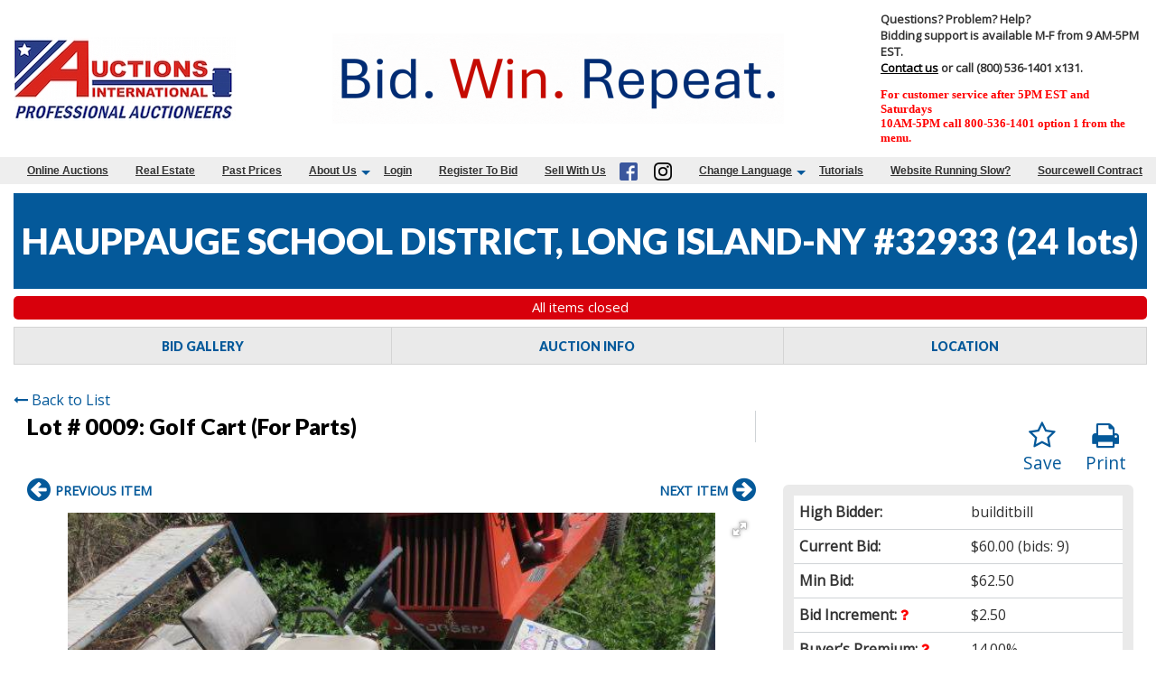

--- FILE ---
content_type: text/html; charset=UTF-8
request_url: https://www.auctionsinternational.com/auction/32933/item/golf-cart-for-parts-204013/
body_size: 10755
content:
<!doctype html>
<html class="no-js" lang="en" ng-app="rwd">
  <head>
    <base href="/">
    <meta charset="utf-8">
    <link rel="stylesheet" href="https://dc312twq8p77z.cloudfront.net/css/app-ai.rev153.14.css" async>
<meta name="robots" content="index,all,follow" /><meta name="google-site-verification" content="bLUqHPR-tj4ywG6LtmQyFe3UlD1N4azAAB-_VgKzQbs" />
<title ng-bind-html="page.title"></title>

<meta name="viewport" content="width=device-width, initial-scale=1.0, minimum-scale=1.0, user-scalable=1" />
<meta name="mobile-web-app-capable" content="yes" />
<meta name="apple-mobile-web-app-capable" content="yes" />
<meta name="apple-mobile-web-app-status-bar-style" content="black-translucent" />
  <meta name="google-translate-customization" content="e6ec0b8f5299393f-ee20f5f6df616730-g2098e5ea0900a5f0-14"/>
<link rel="preconnect" href="https://fonts.gstatic.com">
<link rel="preconnect" href="https://dc312twq8p77z.cloudfront.net" />
<meta property="og:url" content="https://www.auctionsinternational.com/"/><meta property="og:type" content="website"/><meta property="og:title" content="Auctions International"/><meta property="og:image" content="https://dc312twq8p77z.cloudfront.net/images/logo-meta.png"/><meta property="og:image:width" content="762"/><meta property="og:image:height" content="400"/><meta name="twitter:card" content="summary_large_image" />
  <meta property="twitter:title" content="Auctions International" />
  <meta name="twitter:image" content="https://dc312twq8p77z.cloudfront.net/images/logo-meta.png" /><link rel="icon" href="https://dc312twq8p77z.cloudfront.net/images/favicon.gif" type="image/gif" />
<link rel="apple-touch-icon" href="https://dc312twq8p77z.cloudfront.net/images/favicon-ti.png" type="image/png"/>
<link rel="canonical" href="https://www.auctionsinternational.com/auction/32933/item/golf-cart-for-parts-204013/" />
<script src="https://dc312twq8p77z.cloudfront.net/js/app.rev153.14.js"></script>
<link href="https://fonts.googleapis.com/css?family=Lato:400,700,900|Open+Sans&display=swap" onload="this.rel='stylesheet'"  rel="preload" as="style">
<link onload="this.rel='stylesheet'"  rel="preload" as="style" href="https://dc312twq8p77z.cloudfront.net/css/font-awesome.min.css" />
<!-- Hotjar Tracking Code for www.auctionsinternational.com -->
<script>
(function(h,o,t,j,a,r){
h.hj=h.hj||function(){(h.hj.q=h.hj.q||[]).push(arguments)};
h._hjSettings={hjid:749866,hjsv:6};
a=o.getElementsByTagName("head")[0];
r=o.createElement("script");r.async=1;
r.src=t+h._hjSettings.hjid+j+h._hjSettings.hjsv;
a.appendChild(r);
})(window,document,"https://static.hotjar.com/c/hotjar-",".js?sv=");
</script>
<!-- Hotjar Tracking Code for auctionsinternational.com -->
<script>
    (function(h,o,t,j,a,r){
        h.hj=h.hj||function(){(h.hj.q=h.hj.q||[]).push(arguments)};
        h._hjSettings={hjid:5053589,hjsv:6};
        a=o.getElementsByTagName("head")[0];
        r=o.createElement("script");r.async=1;
        r.src=t+h._hjSettings.hjid+j+h._hjSettings.hjsv;
        a.appendChild(r);
    })(window,document,"https://static.hotjar.com/c/hotjar-",".js?sv=");
</script>
<!-- End Hotjar Tracking Code for www.auctionsinternational.com -->
<!-- Roku Pixel Code -->
<script>
!function(e,r){if(!e.rkp){var t=e.rkp=function(){ var e=Array.prototype.slice.call(arguments) ;e.push(Date.now()),t.eventProcessor?t.eventProcessor.apply(t,e):t.queue.push(e) };t.initiatorVersion="1.0",t.queue=[],t.load=function(e){ var t=r.createElement("script");t.async=!0,t.src=e ;var n=r.getElementsByTagName("script")[0] ;(n?n.parentNode:r.body).insertBefore(t,n)},rkp.load("https://cdn.ravm.tv/ust/dist/rkp.loader.js")} }(window,document); rkp("init","PaccpYien2Ak"),rkp("event", "PAGE_VIEW");;
</script>
<!-- End Roku Pixel Code -->
<!-- Meta Pixel Code -->
<script>
!function(f,b,e,v,n,t,s)
{if(f.fbq)return;n=f.fbq=function(){n.callMethod?
n.callMethod.apply(n,arguments):n.queue.push(arguments)};
if(!f._fbq)f._fbq=n;n.push=n;n.loaded=!0;n.version="2.0";
n.queue=[];t=b.createElement(e);t.async=!0;
t.src=v;s=b.getElementsByTagName(e)[0];
s.parentNode.insertBefore(t,s)}(window, document,"script",
"https://connect.facebook.net/en_US/fbevents.js");
fbq("init", "1006123656124154");
fbq("track", "PageView");
</script>
<noscript><img height="1" width="1" style="display:none"
src="https://www.facebook.com/tr?id=1006123656124154&ev=PageView&noscript=1"
/></noscript>
<!-- End Meta Pixel Code --><!-- Google Tag Manager -->
<script>(function(w,d,s,l,i){w[l]=w[l]||[];w[l].push({"gtm.start":
new Date().getTime(),event:"gtm.js"});var f=d.getElementsByTagName(s)[0],
j=d.createElement(s),dl=l!="dataLayer"?"&l="+l:"";j.async=true;j.src=
"https://www.googletagmanager.com/gtm.js?id="+i+dl;f.parentNode.insertBefore(j,f);
})(window,document,"script","dataLayer","GTM-PPBXF25");</script>
<!-- End Google Tag Manager -->  <script type="text/javascript">
    document.addEventListener('DOMContentLoaded', function() {
      setTimeout(function() {
        var script = document.createElement('script');
        script.type = 'text/javascript';
        script.async = true;
        script.src = 'https://maps.googleapis.com/maps/api/js?key=AIzaSyDpj7D6DkafHZxUscsuxCkyluES_SkEfiA';
        document.body.appendChild(script);
      }, 3000);
    });
  </script>
  <jsonld></jsonld>
         <script type="text/javascript" src="/js/rwd_gtranslate.rev5.js"></script>
        <script type="text/javascript" src="//translate.google.com/translate_a/element.js?cb=googleTranslateElementInit"></script>
      </head>
  <body>
<style>
.faded-grey{
  background-color: gray;
  opacity: 0.1;
}
.faded-orange{
  background: #3d3d3d;
  opacity: 0.8;
}
.faded-blue{
  background: #3d3d3d;
  opacity: 0.8;
}
.dark-blue{
  background-color: #ececec;
}
.skeleton-header{
  padding-top:10px;
  padding-bottom: 25px;
}
.skeleton-header .skeleton-logo{
  padding: 30px;
  display: inline-block;
  width: 100%;
}
.skeleton-header .skeleton-header-row{
  max-width: 86rem !important;
}
.skeleton-header .menu-link-wrapper{
  text-align: right;
  padding-right: 25px;
} 
.skeleton-header .menu-link-item{
  padding-left: 50px;
  padding-right: 50px;
  border-radius: 10px;
  margin-left: 21px;
}  
.skeleton-header .links{
  padding-left:0px !important;
  padding-right: 0px !important;
}
.skeleton-header .login-links{
  margin-top: 14px;
}  

.skeleton-footer{
  margin-top:120px;
  border-top: 1px solid #d7cece;
  padding-top: 10px;
}
.skeleton-footer .skeleton-footer-row{
  max-width: 86rem !important;
}
.faded-circle{
    background: #ededed;
    height: 15px;
    display: inline-block;
    padding: 28px;
    border-radius: 50%;
    opacity: 0.1;
}
.skeleton-footer .links-row{
  align-items: center !important;
}
.skeleton-footer .links{
  display: inline-block;
  height:43px;
  width:100%;
  border-radius: 16px;
}
.skeleton-footer .last-refresh-text{
  display: inline-block;
  width:100%;height: 10px;
  border-radius: 10px;
  padding: 10px;
}
.skeleton-footer .no-left-padding{
  padding-left:0px !important;
}
.skeleton-footer .copyrights-note{
  width:22%;
  display: inline-block;
  border-radius: 12px;
  padding: 5px;
}
.skeleton-footer .company-name{
  width: 33%;
}
.skeleton-footer .last-row{
    margin-top:10px;
  }
.skeleton-footer .active-users{
  padding: 5px;
  border-radius: 12px;
}
.skeleton-footer .powerby-text span{
  padding: 5px;
  border-radius: 10px;
  display: inline-block;
  width: 45%;
}
.no-padding-left-right{
  padding-left: 0px !important;
  padding-right: 0px !important;
}
.allitems-button{
  display: inline-block;
  padding-left: 126px;
  padding-right: 126px;
  padding-top: 16px;
  margin-top: 10px;
  height:41px;
}
.v-auction{
  height: 20px;
  padding-left: 12px;
}

@media(max-width:640px){
  .skeleton-footer .links-row .links{
    height:19px;
  }
  .menu-link-item{
    height: 13px;
    display: block;
    width: 100%;
    margin-left: 8px !important;
    margin-top: 10px !important;
  }
  .hide-on-mobile{
    display: none !important;
  }
}
</style>
  <div ng-if="!stateLoaded">
    <header class="skeleton-header" style="margin-bottom : 700px;">
      <div class="row skeleton-header-row">
        <div class="column large-3 medium-3 small-12">
          <span class="faded-grey skeleton-logo"></span>
        </div>
        <div class="column large-3 medium-1 small-12"></div>
        <div class="column large-6 medium-8 small-12 links">
          <div class="row hide-on-mobile">
            <div class="column large-12  menu-link-wrapper home-links">
              <span class="menu-link-item faded-orange"></span>
              <span class="menu-link-item faded-orange"></span>
              <span class="menu-link-item faded-orange last-link"></span>
            </div>
            <div class="column large-12 login-links menu-link-wrapper">
              <span class="menu-link-item faded-blue"></span>
              <span class="menu-link-item faded-blue"></span>
            </div>
          </div>
        </div>
      </div>
          </header>
    <footer class="skeleton-footer">
      <div class="row links-row skeleton-footer-row">
        <div class="column large-6 no-left-padding">
          <span class="links faded-orange">
          </span>
        </div>
        <div class="column large-2"></div>
        <div class="column large-4">
          <span class="last-refresh-text faded-grey"></span>
        </div>
      </div>
      <div class="row links-row">
        <div class="column large-4 small-12"></div>
        <div class="column large-5 text-center">
          <div>
            <span class="faded-circle"></span>
            <span class="faded-circle"></span>
            <span class="faded-circle"></span>
            <span class="faded-circle"></span>
          </div>
          <div>
            <div class="copyrights-note company-name faded-grey"></div> <br>
            <div class="copyrights-note faded-grey"></div>
          </div>
        </div>
      </div>
      <div class="row last-row">
        <div class="column large-1 medium-1 small-12 active-users faded-grey"></div>
        <div class="column large-4 medium-4 small-12"></div>
        <div class="column large-3 medium-3 small-12 powerby-text text-center">
          <span class="faded-grey"></span>
          <span class="faded-orange"></span>
        </div>
      </div>
    </footer>
  </div>
    <div ng-cloak ng-if="stateLoaded">
  <style>
    [ng\:cloak], [ng-cloak], [data-ng-cloak], [x-ng-cloak], .ng-cloak, .x-ng-cloak {
      display: none !important;
    }
    .no-js & ul {
      display: none;
    }
    [data-responsive-menu] ul {
      display: none;
    }
    .cc-allow {
      background: #FE4F00 !important;
    }
    .cc-compliance a {
      text-decoration: none !important;
    }
    .cc-allow:hover {
      background: #FF7526 !important;
    }
    .cc-message {
      text-align: center;
    }
    #loaderDiv {
    position: fixed;
    top: 0;
    right: 0;
    bottom: 0;
    left: 0;
    z-index: 1100;
    opacity: .6;
    display: none;
  }

  .ajax-loader {
    position: absolute;
    width: 64px;
    height: 64px;
    left: 50%;
    top: 50%;
    margin-left: -32px; /* -1 * image width / 2 */
    margin-top: -32px; /* -1 * image height / 2 */
    display: block;
  }
  </style>
    <script type="text/javascript">
      // Global variables

      var notice_msg = '';
      var error_msg = '';
      var gtranslate_lang = ["en","ar","es","fr","zh-CN","zh-TW"];
      var app_version = '153.14';
      var cdn_path = 'dc312twq8p77z.cloudfront.net';

      
      var config = {};
      config.company_name = "Auctions International";
      config.homepage_title = '';
      config.searchpage_title = '[search_query] Currently Open Items';
      config.itempage_title = '[item_title] Auction';
      config.allitems_title = '[search_query] Currently Open Items';
      config.pastsales_title = 'Past Sales Items';
      config.featured_title = '[search_query] Featured Items';
      config.classifieds_title = '[search_query] Fixed Price Items';
      config.staticpage_title = '[page_title]';
      config.areaservedpage_title = '[city_state] Auctions';
      config.cdn_templates = false;
      config.rwd_loginpage_title = 'Login';
      config.rwd_register_title = 'Register';
      config.rwd_contactus_title = 'Contact Us';
      config.rwd_affiliate_directory_title = 'Affiliates';
      config.hide_address = true;
      config.hide_search = false;
      config.hide_pictures = false;
      config.enable_sms_notifications = true;
      config.sms_use_phone = true;
      config.enable_county_information_in_address = true;
      config.use_customer_number = '';
      config.constant_contact_list_ids = [];
      config.mail_chimp_list_ids = [];
      config.vertical_response_list_ids = [];
      config.brevo_list_ids = {"3":"All Registered Bidders","2":"DemoList"};
      config.phplist_ids = [];
      config.pusher_api_key = 'c13a41a1d54b334925cc';
      config.pusher_domain = 'www.auctionsinternational.com';
      config.pusher_cluster = 'mt1';
      config.domain_name = 'www.auctionsinternational.com';
      config.secure_url = 'https://www.auctionsinternational.com/';
      config.customers_identity = '1';
      config.force_increment_for_proxy = '1';
      config.google_remarketing_tag_conversion_id = '';
      config.google_analytics_id = "";
      config.hide_registration_fields = {"company_name":false,"address_2":true,"county":true,"phone2":true,"cell_number":false,"fax":true,"heard_about_from":false,"same_as_above":false,"ship_address":false,"ship_address2":false,"ship_city":false,"ship_state":false,"ship_zip":false,"ship_country":false,"ship_residential":false};
      config.buyer_self_pickup = "";
      config.google_tag_manager = true;
      config.ga_event_tracking = false;
      config.ga_bid_event_percentage = false;
      config.password_requirements = {"password_min_length":8,"password_min_lowercase":false,"password_min_uppercase":false,"password_min_numbers":1,"password_min_special":1};
      config.username_restrictions = {"username_min_length":4,"username_max_length":50,"username_min_numbers":false,"username_min_letters":1,"username_min_special":false,"username_characters":"alphanumeric"};
      config.rwd_cms_page_title = '[cms_page_title]';
      config.rwd_live_auctions_title = 'Live auctions';
      config.rwd_auction_online_auction_map_page_title = 'Timed Auction Map';
      config.rwd_item_online_item_map_page_title = 'Timed Item Map';
      config.rwd_newspage_title = 'Latest News';
      config.enable_allitems_page = '1';
      config.enable_home_category_filter = '1';
      config.session_id = 'd3naelhp601qvrhjb9q6drsitq';
      config.node_server_url = 'https://clerknode.auctionsinternational.com';

      
      config.default_gateway =  'AuthDotNet';
      config.stripe_key = 'pk_test_SHE2ydH0m2Vc4yJ3VAvvEL86';
      config.js_authnet_gateway =  'https://js.authorize.net/v1/Accept.js';
      config.js_eway_gateway =  'https://api.ewaypayments.com/JSONP/v3/js';
      config.js_stripe_gateway =  'https://js.stripe.com/v2/';
      config.authorizenet_api_login_id = '9ue7A5fAy5Yz';
      config.authorizenet_public_client_key = '72Apde252njG4FnWYB6Vb28PQfT58xhKF3J5RP8J8f2BNGpy3vGAVW8d3FSMbgt6';
      config.disable_credit_card = '';
      config.allow_registration_without_cc = '';
      config.braintree_active = '';
      config.braintree_client_gateway = 'https://js.braintreegateway.com/web/3.11.0/js/client.min.js';
      config.braintree_hosted_gateway = 'https://js.braintreegateway.com/web/3.11.0/js/hosted-fields.min.js';
  
      config.auctionlist_perpage_options = [24,36,48,60];
      config.home_archive_auctions_perpage_options = [300,400,600];
      config.default_sort = "geodesic_classifieds.lot_number ASC";
      config.auction_custom_locations = false;
      config.landing_url = '/';
      config.item_badges = false;
      config.rwd_detail_tabsview = true;
      config.enable_pre_deposits = false;
      config.affiliate_dropdown_dynamic = true;
      config.allowedCountries = [13,38,226];
      config.default_country = '226';
      config.recaptcha_site_key = '6LeRTy0qAAAAAHXrUkcwstZPomMFJOI3tnUdj5m-';
      config.auctionslist_view = 'gridview-a';
      config.homepage_subscribe = true;
      config.override_image_str = '-ai';
      config.hide_classifieds_allitems = '1';
      config.gdpr_compliance = false;
      config.enable_date_range_picker = true;
      config.date_range_picker_max_span = 365;
      config.date_range_picker_min_year = 2010;
      config.enable_auto_pay = false;
      config.rwd_search_include_past_items = true;
      config.use_cc_hosted_forms = true;
      config.social_sharing_services = {"facebook":true,"twitter":true,"email":true,"pinterest":true};
      config.use_cc_hosted_forms = true;
      config.enable_pickup_schedules = false;
      config.enable_slider = false;
      
      var lang = {};
      lang.item_label = '';
      lang.searchpage_search_title = 'Items from our current auctions';
      lang.searchpage_pastsales_title = 'Items from our past sales';
      lang.searchpage_classifieds_title = 'Items from our current sales';
      lang.searchpage_featured_title = 'Items from our hot deals';

      lang.hosted_fields_empty = 'Credit card fields are empty! Please fill them.';
      lang.hosted_fields_invalid_field = 'Please enter a valid %s';
      lang.pusher_warning_msg = 'There was some problem connecting to server. Application is trying to reconnect. Please check your internet connectivity.';
      lang.home_meta_description = '';
      lang.home_meta_keywords = 'auction, auctioneer, national auctioneer, real estate auction, auto auction, vehicle auction, equipment auction, computer auction,  liquidation auction, property auction,online auction,internet auction, west auctions, asset recovery';
      lang.view_details = 'View Details';
      lang.no_gateway_error = 'Credit card cannot be added this time, please contact us.';
      lang.past_auction_label = 'Past Sales';
      config.registration_notifications_options = {"outbid_notice":{"display":true,"default":"email","label":"Outbid Notices"},"auction_closing_alerts":{"display":true,"default":"email","label":"Auction Closing Alerts"},"special_auction_notices":{"display":true,"default":"email","label":"Special Auction Notices"},"email_winning_bidder":{"display":true,"default":"email","label":"Winning Bidder Notices"},"pickup_schedule_notices":{"display":true,"default":"email","label":"Pickup Schedule Notices"}};
      lang.searchpage_search_past_item_title = 'Items from our past auctions';
      lang.invoices_view_schedule_pickup_link = '';
      lang.category_time_slot_title = 'Category Time Slots';
      lang.pickup_schedule_date_label = 'Date';
      lang.pickup_schedule_start_time = 'Start Time';
      lang.pickup_schedule_end_time = 'End Time';
      lang.pick_slot_label = 'Select Slot';
      lang.unselect_slot_label = 'Unselect Slot';
      lang.see_more_overlay_confirm_button = 'Ok';
      lang.see_more_overlay_text = 'Please rotate your phone horizontally to view more.';
      lang.see_more_overlay_title = 'Rotate your phone';
      var current_user = parseInt('0', 10);
      var is_admin = false;
      var site_owner_aid = '0';
      var show_customer_info = true;
      var is_mobile = '';
      var statesConfig = {}; // Global object to store states definitions

      function parseQueryString(qstr){
        var query = {};
        var a = qstr.substring(1).split('&');
        for (var i = 0; i < a.length; i++) {
            var b = a[i].split('=');
            query[decodeURIComponent(b[0])] = decodeURIComponent(b[1] || '');
        }
        return query;
      }

      String.prototype.capitalize = function() {
        return this.replace(/(?:^|\s)\S/g, function(a) { return a.toUpperCase(); });
      };

      String.prototype.indexOfInsensitive = function (s, b) {
        return this.toLowerCase().indexOf(s.toLowerCase(), b);
      }

      String.prototype.replaceAll = function(find, replace) {
        return this.replace(new RegExp(find, 'g'), replace);
      }

      // ucs-2 string to base64 encoded ascii
      function utoa(str) {
        try{
        return window.btoa(unescape(encodeURIComponent(str))).replace(new RegExp('=', 'g'), '');
        }
        catch(e){
          return str;
        }
      }
      // base64 encoded ascii to ucs-2 string
      function atou(str) {
        try{
        return decodeURIComponent(escape(window.atob(str)));
        }
        catch(e){
          return str;
        }
      }
      
      function includeJS(filename){
        var head = document.getElementsByTagName('head')[0];

        var script = document.createElement('script');
        script.src = filename;
        script.type = 'text/javascript';

        head.appendChild(script)
      }

      jscookie = function(name, value, ms){
        if(arguments.length < 2){
          // read cookie
          var cookies = document.cookie.split(';');
          for(var i = 0;i < cookies.length;i++){
            var c = cookies[i].replace(/^\s+/, '');
            if(c.indexOf(name + '=') === 0){
              return decodeURIComponent(c.substring(name.length + 1).split('+').join(' '));
            }
          }
          return null;
        }
        // write cookie
        var date = new Date();
        date.setTime(date.getTime() + ms);
        document.cookie = name + '=' + encodeURIComponent(value) + (ms ? ';expires=' + date.toGMTString() : '') + ';path=/';
      };

      var authnetCC = {};

      function AddCCresponseHandler(response) {
        authnetCC = {};
        if(response.messages.resultCode === 'Error'){
          authnetCC.error = '';
          for (var i = 0; i < response.messages.message.length; i++) {
              authnetCC.error += response.messages.message[i].text + '<br/>';
              $('#ccresponsetrigger').data('response', '0');
          }
        }
        else{
          authnetCC.dataDescriptor =  response.opaqueData.dataDescriptor;
          authnetCC.dataValue = response.opaqueData.dataValue;
          $('#ccresponsetrigger').data('response', '1');
        }
      }
           /* load css dynamicall */
    //  loadCSS( "https://dc312twq8p77z.cloudfront.net/css/app-ai.rev153.14.css" );

     /* Google Fonts Loading */
    //  WebFontConfig = {
    //   google: { families: [ 'Lato:400,700,900|Open+Sans' ] }
    // };
    // (function() {
    //   var wf = document.createElement('script');
    //   wf.src = 'https://ajax.googleapis.com/ajax/libs/webfont/1/webfont.js';
    //   wf.type = 'text/javascript';
    //   wf.async = 'true';
    //   var s = document.getElementsByTagName('script')[0];
    //   s.parentNode.insertBefore(wf, s);
    // })();
    </script> 
            <style>#goog-gt-tt{display: none;}</style>
        <div id="google_translate_element" style="display:none;"></div>
        <header class="" ng-hide ng-if="show_header_footer" ng-cloak >


  <div class="inner top-bar row">
    <div class="top-bar-title top-bar-left flex-container column large-3 small-12 medium-3">
      <span id="resmenutoggle" class="align-self-middle" data-responsive-toggle="responsive-menu" data-hide-for="large">
        <button class="menu-icon dark hide-for-print" type="button" data-toggle></button>
      </span>
      <a ng-href="{{trustUrl('/')}}"><img src="https://dc312twq8p77z.cloudfront.net/images/ai_logo.jpg" alt="Auctions International"/></a>
          </div>
    <div class="column large-6 medium-6 small-12">
      <img class="show-for-large main-banner-image float-center" src="https://dc312twq8p77z.cloudfront.net/banner/6970fa44c942e.img" alt=""/>    </div>
    <div class="row show-for-large header-banner-container column large-3 small-12 medium-3">
<div class="column" style="max-width: 400px">
    <span class="h2"><b>Questions? Problem? Help?</b></span>
    <p class="h3">
        Bidding support is available M-F from 9 AM-5PM EST. <br><a href="/contactus">Contact us</a> or call (800) 536-1401 x131.
    </p>
    <p class="style1">For customer service after 5PM EST and Saturdays <br>
    10AM-5PM call 800-536-1401 option 1 from the menu.</p>
</div>
</div>  </div>
  <div id="responsive-menu" class="top-bar-right hide-for-print">
    <ul class="dropdown menu vertical large-horizontal column" data-responsive-menu="drilldown large-dropdown" data-closing-time="0" style="visibility: hidden;">
    <li><a href="https://www.auctionsinternational.com/">Online Auctions</a></li><li><a href="https://www.auctionsinternational.com/liveauctions/">Real Estate</a></li><li><a href="https://www.auctionsinternational.com/pastsales/">Past Prices</a></li><li><a href="https://www.auctionsinternational.com/ai-about-us.html">About Us</a><ul class="menu vertical"><li><a href=/ai-auction-faqs.html>F.A.Q.</a></li><li><a href=/contactus/>Contact Us</a></li><li><a href=/in-the-news.html>In the News</a></li></ul></li><li><a href="https://www.auctionsinternational.com/login/">Login</a></li><li><a ng-click="openRegisterPage($event)" target="_blank" ui-sref="{{'register'}}({auction_id: item.auction_id_slug, item_id: item.item_id_slug, blist: nglocation.path()})" class="show-for-large register">Register To Bid </a></li><li><a href="https://www.auctionsinternational.com/sell-with-us.html">Sell With Us</a></li><li  class="show-for-large header-banner-container ">
                  <span class="iconmenu">
                  <a href="https://www.facebook.com/pages/Auctions-International/441001032589402?ref=hl"><img src="/images/facebook.png" alt="Facebook"></a>
                  <a href="https://www.instagram.com/auctionsinternational/"><img src="/images/instagram.png" alt="Instagram"></a>
                  </span>
                  </li><li><a href="https://www.auctionsinternational.com/">Change Language</a><ul class="menu vertical"><li><a href=#en>English</a></li><li><a href=#ar>Arabic</a></li><li><a href=#fr>French</a></li><li><a href=#es>Spanish</a></li></ul></li><li><a href="/cms/tutorials">Tutorials</a></li><li><a href="/cms/website-running-slow">Website Running Slow?</a></li><li><a href="/cms/sourcewell-contract">Sourcewell Contract</a></li>     
    <li class="shopping-cart" ng-if="cart.total_items > 0" ng-cloak>
      <strong>
        <a ng-click="redirectToShoppingCart()" class="btn btn-primary">
          <i class="fa fa-shopping-cart" aria-hidden="true"></i>
          <label class="cart-badge" ng-bind-html="cart.total_items"></label>
          <label ng-bind-html="cart.total | currency:'$'"></label>
        </a>
      </strong>
    </li>
  </ul>
</div>
</header>
<script>
  setTimeout(function(){
    var email_alerts_btn = document.getElementById('email-alerts-btn');
    if(email_alerts_btn){
      email_alerts_btn.addEventListener('mouseenter', function(){
        $('#email-dropdown').foundation('open');
      });
    }
  }, 2000);
</script>    <alert ng-if="stickyAlert.msg" type="stickyAlert.type" close="closeStickyAlert()" class="sticky"><span bind-html-unsafe="stickyAlert.msg"></span></alert>
    <div class="container"><ui-view></ui-view></div>
    <footer ng-hide ng-if="show_header_footer" ng-cloak>
  <div class="general-footer">
        <div class="column small-12 page-refresh">
          <i class="fa fa-clock-o"></i>
            Page last refreshed Thu, Jan 22, 3:53am  ET.
        </div>
    <div class="footer-links-info-container">
                <div class="row small-12 footer-links">
            <ul ><li ><a href="https://www.auctionsinternational.com/">Home</a></li><li ><a href="https://www.auctionsinternational.com/ai-about-us.html">About Us</a></li><li ><a href="https://www.auctionsinternational.com/terms.html">Terms of Use</a></li><li ><a href="https://www.auctionsinternational.com/auctionsmap/">View Auction Map</a></li><li ><a href="https://www.auctionsinternational.com/Privacy-Rights.html">Do Not Sell My Personal Information</a></li></ul>        </div>
                        <div class="column small-12 extra-info">    
<p>2026 Auctions International, Inc. - Traditional & Online Auctioneers - 11167 Big Tree Rd (20-A), East Aurora, NY 14052
All Rights Reserved. Contact our main office at 1-800-536-1401 Mon-Fri from 9 am to 5 pm EST.</p>
<p>Active Users: 863</p>
<script async src="https://i.simpli.fi/dpx.js?cid=26123&action=100&segment=AuctionsInternationalAllPages&m=1&sifi_tuid=9850"></script>
        
        </div>
        <div class="column small-12 extra-info">  
                </div>
    </div>
  </div>
<button id="backToTop" onClick="backToTop()" class="back-to-top">Back to Top <i class="fa fa-arrow-up" aria-hidden="true"></i></button></footer>
<script>
window.onscroll = function() {
  var back_to_top = document.getElementById('backToTop');
  if(back_to_top){
    if (document.body.scrollTop > 300 || document.documentElement.scrollTop > 300) {
      document.getElementById('backToTop').style.display = 'block';
    } else {
      document.getElementById('backToTop').style.display = 'none';
    }
  }
}

function backToTop() {
  window.scroll({
    top: 0,
    left: 0,
    behavior: 'smooth'
  });
}
</script>    <script type="text/ng-template" id="register.html">
      <div class="modal-body" ng-include="'/newhome/load_angular_template/register'"></div>
      <button ng-click="cancelRegistration()" class="close-button" aria-label="Close reveal" type="button">
        <span aria-hidden="true">&times;</span>
      </button>
    </script>
    <div ng-hide ng-show="show_pusher_warning_alert" ng-cloak><alert ng-if="show_pusher_warning_alert" class="info sticky topwarmsg"><span ng-bind-html="lang.pusher_warning_msg"></span></alert></div>
    <div id="loaderDiv" loader>
      <svg version="1.1" 
        class="ajax-loader" 
        xmlns="http://www.w3.org/2000/svg" 
        xmlns:xlink="http://www.w3.org/1999/xlink" 
        x="0px"
        y="0px" 
        viewBox="0 0 80 80" 
        xml:space="preserve">

      <path 
        class="loader-path" 
        d="M10,40c0,0,0-0.4,0-1.1c0-0.3,0-0.8,0-1.3c0-0.3,0-0.5,0-0.8c0-0.3,0.1-0.6,0.1-0.9c0.1-0.6,0.1-1.4,0.2-2.1
        c0.2-0.8,0.3-1.6,0.5-2.5c0.2-0.9,0.6-1.8,0.8-2.8c0.3-1,0.8-1.9,1.2-3c0.5-1,1.1-2,1.7-3.1c0.7-1,1.4-2.1,2.2-3.1
        c1.6-2.1,3.7-3.9,6-5.6c2.3-1.7,5-3,7.9-4.1c0.7-0.2,1.5-0.4,2.2-0.7c0.7-0.3,1.5-0.3,2.3-0.5c0.8-0.2,1.5-0.3,2.3-0.4l1.2-0.1
        l0.6-0.1l0.3,0l0.1,0l0.1,0l0,0c0.1,0-0.1,0,0.1,0c1.5,0,2.9-0.1,4.5,0.2c0.8,0.1,1.6,0.1,2.4,0.3c0.8,0.2,1.5,0.3,2.3,0.5
        c3,0.8,5.9,2,8.5,3.6c2.6,1.6,4.9,3.4,6.8,5.4c1,1,1.8,2.1,2.7,3.1c0.8,1.1,1.5,2.1,2.1,3.2c0.6,1.1,1.2,2.1,1.6,3.1
        c0.4,1,0.9,2,1.2,3c0.3,1,0.6,1.9,0.8,2.7c0.2,0.9,0.3,1.6,0.5,2.4c0.1,0.4,0.1,0.7,0.2,1c0,0.3,0.1,0.6,0.1,0.9
        c0.1,0.6,0.1,1,0.1,1.4C74,39.6,74,40,74,40c0.2,2.2-1.5,4.1-3.7,4.3s-4.1-1.5-4.3-3.7c0-0.1,0-0.2,0-0.3l0-0.4c0,0,0-0.3,0-0.9
        c0-0.3,0-0.7,0-1.1c0-0.2,0-0.5,0-0.7c0-0.2-0.1-0.5-0.1-0.8c-0.1-0.6-0.1-1.2-0.2-1.9c-0.1-0.7-0.3-1.4-0.4-2.2
        c-0.2-0.8-0.5-1.6-0.7-2.4c-0.3-0.8-0.7-1.7-1.1-2.6c-0.5-0.9-0.9-1.8-1.5-2.7c-0.6-0.9-1.2-1.8-1.9-2.7c-1.4-1.8-3.2-3.4-5.2-4.9
        c-2-1.5-4.4-2.7-6.9-3.6c-0.6-0.2-1.3-0.4-1.9-0.6c-0.7-0.2-1.3-0.3-1.9-0.4c-1.2-0.3-2.8-0.4-4.2-0.5l-2,0c-0.7,0-1.4,0.1-2.1,0.1
        c-0.7,0.1-1.4,0.1-2,0.3c-0.7,0.1-1.3,0.3-2,0.4c-2.6,0.7-5.2,1.7-7.5,3.1c-2.2,1.4-4.3,2.9-6,4.7c-0.9,0.8-1.6,1.8-2.4,2.7
        c-0.7,0.9-1.3,1.9-1.9,2.8c-0.5,1-1,1.9-1.4,2.8c-0.4,0.9-0.8,1.8-1,2.6c-0.3,0.9-0.5,1.6-0.7,2.4c-0.2,0.7-0.3,1.4-0.4,2.1
        c-0.1,0.3-0.1,0.6-0.2,0.9c0,0.3-0.1,0.6-0.1,0.8c0,0.5-0.1,0.9-0.1,1.3C10,39.6,10,40,10,40z"
        >

        <animateTransform
          attributeType="xml"
          attributeName="transform"
          type="rotate"
          from="0 40 40"
          to="360 40 40"
          dur="0.6s"
          repeatCount="indefinite"
        />
      </path>
    </svg>
    </div>
    </div>
    <script>
      function adjust_item_title_bidgallery() {
        $("div.aucbox>div").each(function( index ) {
          var lineheight = $(this).find('.bid-block').outerHeight();
          if(lineheight > 0){
            lineheight = lineheight + 20;
            $(this).css('padding-bottom',lineheight+"px");
          }
        });
        if((".lot-details").length > 0){
          setTimeout(function() {
            $(".lot-details").each(function( index ) {
              var parentWidth = $(this).parent().parent().width();
              var lotDetailsWidth = $(this).width();
              var leftOffset = (parentWidth - lotDetailsWidth) / 2;
              $(this).css('left', leftOffset + 'px');
            });
            $(".bid-block-overlay").each(function( index ) {
              $(this).height($(this).parent().outerHeight());
            });
            
          },1000);
        }
        if($("div.aucbox>div .bid-block .input-bid .input_quantity").length > 0){
          setTimeout(function() {
            if($("div.aucbox>div .bid-block .input-bid button").outerWidth() > 150){
              $("div.aucbox>div .bid-block .input-bid button").addClass("remove-padding");        
            } else {
              $("div.aucbox>div .bid-block .input-bid button").removeClass("remove-padding");
            }
            $("div.aucbox>div .bid-block .input-bid").each(function( index ) {
              if ($(this).find(".input_quantity").length > 0){
                var rightPostion = $(this).find(".button").outerWidth() + 2;
                $(this).find(".input_quantity").css('right',rightPostion+"px");
                $(this).find(".input_quantity").css('line-height',"unset");
                var paddingRight =  $(this).find(".button").outerWidth() + $(this).find(".input_quantity").outerWidth();
                $(this).find("input").css('padding-right',paddingRight+"px");
              }
            });
          }, 1000);

        }
        if($(".info-box .input_quantity").length > 0){
          setTimeout(function() {
            if($(".info-box .input-bid button").outerWidth() > 150){
              $(".info-box .input-bid button").addClass("remove-padding");        
            } else {
              $(".info-box .input-bid button").removeClass("remove-padding");
            }
              var rightPostion = $(".info-box .input-bid button").outerWidth() + 2;
              $(".info-box .input_quantity").css('right',rightPostion+"px");
              $(this).find(".input_quantity").css('line-height',"unset");
              var paddingRight =  $(".info-box .input-bid button").outerWidth() + $(".info-box .input_quantity").outerWidth();
              $(".info-box .input-bid input").css('padding-right',paddingRight+"px");
          }, 1000);

        }
        
      }
      $(document).ready(function(){
        setTimeout(function(){
          (function(d){var s = d.createElement("script");;s.setAttribute("data-account", "fpU9EkpExz");s.setAttribute("src", "https://cdn.userway.org/widget.js");(d.body || d.head).appendChild(s);})(document)
          document.addEventListener('userway:feature_enabled_s19', function (event) {
            $("footer .social-buttons").css('text-align','');
            $('.socialbtns a').css('text-align','');
            $("div.aucbox>div .bid-block .input-bid input").css('text-align','');
            $(".info-box .input-bid input").css('text-align','');
          });

          
          document.addEventListener('userway:feature_enabled_s4', function (event) {
            
          });
          document.addEventListener('userway:feature_enabled_s14', function (event) {
            adjust_item_title_bidgallery();
          });
          document.addEventListener('userway:feature_enabled_s17', function (event) {
            adjust_item_title_bidgallery();
          });
          document.addEventListener('userway:feature_disabled_s4', function (event) {
            adjust_item_title_bidgallery();
          });
          document.addEventListener('userway:feature_disabled_s14', function (event) {
            adjust_item_title_bidgallery();
          });
          document.addEventListener('userway:feature_disabled_s17', function (event) {
            adjust_item_title_bidgallery();
          });
          document.addEventListener('DOMContentLoaded', function() {
            if (typeof window.userway !== 'undefined' && window.userway.settingsApplied) {
              adjust_item_title_bidgallery();
            }
          });
        }, 2000);
      });
    </script>

  </body>
</html>

--- FILE ---
content_type: application/javascript
request_url: https://www.auctionsinternational.com/js/rwd_gtranslate.rev5.js
body_size: 976
content:
var ie_version = (function(){
  var undef,
    v = 3,
    div = document.createElement('div'),
    all = div.getElementsByTagName('i');

  while(
      div.innerHTML = '<!--[if gt IE ' + (++v) + ']><i></i><![endif]-->',
      all[0]
  );
  return v > 4 ? v : undef;
}());
var initalized = false;
function googleTranslateElementInit(){
  if($("#google_translate_element").length > 0){
    new google.translate.TranslateElement({pageLanguage: 'en', includedLanguages: gtranslate_lang.toString()}, 'google_translate_element');
  }
}
function fireEvent(el,e){
  if (document.createEventObject){
    //for IE
    var evt = document.createEventObject();
    return el.fireEvent('on'+e,evt)
  }
  else{
    // For other browsers
    var evt = document.createEvent("HTMLEvents");
    evt.initEvent(e, true, true );
    return !el.dispatchEvent(evt);
  }
}
var handlelang = function(){
  var hash = location.hash.replace('#', '');
  var loc = location.href.replace(location.hash, '');
  if(ie_version < 9){
    //do nothing
  }
  else{
    if(typeof(history.replaceState) !== 'undefined' && gtranslate_lang.indexOf(hash) > -1){
      history.replaceState({}, '', loc);
    }
    else{
      return;
    }
  }

  
  var gObj = $('.goog-te-combo');
  var db = gObj.get(0);
  gObj.val(hash);
  setTimeout(() => {
    fireEvent(db, 'change');
  }, 10000);
};

var addpopstate = function(handler){
    window.addEventListener('popstate', handler);
    if(window.addEventListener){
        window.addEventListener('hashchange', handler);
    }
    else if(window.attachEvent){
        window.attachEvent("onhashchange", handler);
    }
    else{
        window["onhashchange"] = handler;
    }
}

addpopstate(handlelang);

document.addEventListener('DOMContentLoaded', function() {
  setTimeout(function(){
    if ($('.goog-te-combo').length == 0){
      // Remove the old script if it exists
      const oldScript = document.querySelector('script[src*="translate_a/element.js"]');
      if (oldScript) oldScript.remove();
      $('#google_translate_element').html('');
      // Recreate the script
      const script = document.createElement('script');
      script.type = 'text/javascript';
      script.src = '//translate.google.com/translate_a/element.js?cb=googleTranslateElementInit';
      document.body.appendChild(script);
      $('#google_translate_element').html('');
    }
  }, 10000);
});